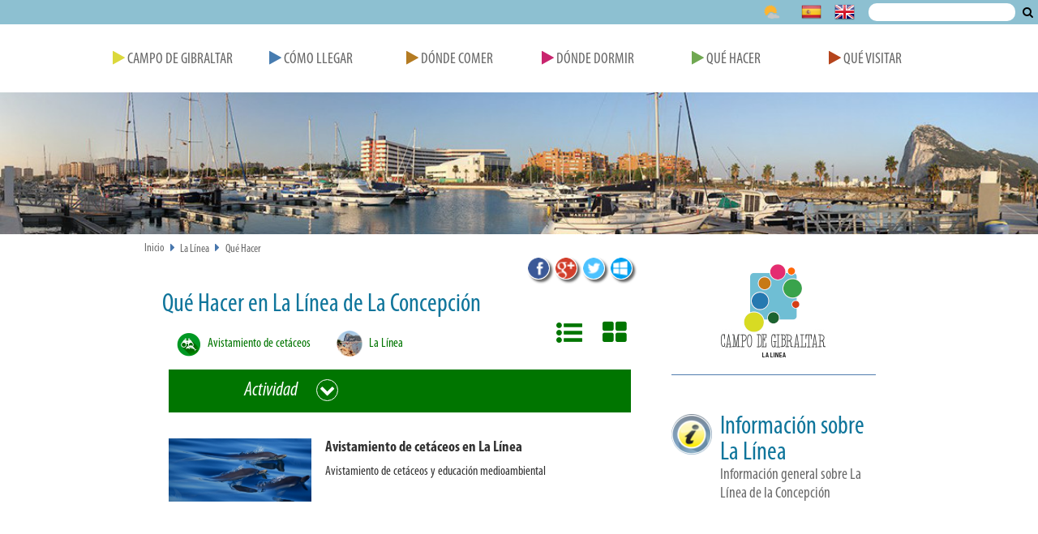

--- FILE ---
content_type: text/html;charset=UTF-8
request_url: http://turismocampodegibraltar.com/la_linea_de_la_concepcion/que-hacer/?municipio_s=la_linea&tipo_s=sicetaceos
body_size: 17673
content:
<!DOCTYPE html>
<html lang="es">
<head>
	<title>Portal de Turismo del Campo de Gibraltar. Qué Hacer</title>
	
	<meta charset="UTF-8">
	<meta http-equiv="X-UA-Compatible" content="IE=edge">
	<meta name="viewport" content="width=device-width, initial-scale=1.0">
	
	<meta name="description" content="">
	<meta name="keywords" content="">
	<meta name="robots" content="index, follow">
	<meta name="revisit-after" content="7 days">

	<link rel="apple-touch-icon" sizes="120x120" href="/system/modules/com.alkacon.bootstrap.formatters/resources/img/favicon_120.png"/>
	<link rel="shortcut icon" href="/system/modules/com.alkacon.bootstrap.formatters/resources/img/favicon_16.png" type="image/png"/>

	
<link rel="stylesheet" href="/export/system/modules/es.turismocampogibraltar.basico/resources/css/font-awesome.min.css" type="text/css">
<link rel="stylesheet" href="/export/system/modules/es.turismocampogibraltar.basico/resources/css/normalize.css" type="text/css">
<link rel="stylesheet" href="/export/system/modules/com.alkacon.bootstrap.basics/resources/theme-unify/css/pages/page_search.css" type="text/css"><link rel="stylesheet" href="/export/system/modules/es.turismocampogibraltar.basico/resources/css/style.css" />
	<link rel="stylesheet" media="print" href="/export/system/modules/es.turismocampogibraltar.basico/resources/css/print.css">
		
	
<script type="text/javascript" src="/export/system/modules/es.turismocampogibraltar.basico/resources/js/jquery-2.1.1.min.js"></script>
<script type="text/javascript" src="/export/system/modules/es.turismocampogibraltar.basico/resources/js/sticky.js"></script>
<script type="text/javascript" src="/export/system/modules/com.alkacon.bootstrap.basics/resources/bootstrap-paginator/bootstrap-paginator.min.js"></script>
<script type="text/javascript" src="/export/system/modules/es.turismocampogibraltar.basico/resources/js/Hacer_L.js"></script><!--[if lt IE 9]>
    	<script src="/export/system/modules/com.alkacon.bootstrap.formatters/resources/plugins/respond.js"></script>
	<![endif]-->
	
	</head><body class="interior">
<div class="page-wrap">
	<section id="top-box">
		<h1 style="display: none">Turismo del Campo de Gibraltar</h1>
		<div id="header">
			<div  id="top-wide" ><div id="smenu">
		<div class="menu margin-bottom-30">
			<div id="flagsBox" class="flags">
				<div class="search_box">
					<form id="searchForm" name="searchForm" action="/la_linea_de_la_concepcion/buscador/" method="post">
						<label for="query" style="display: none">Consulta</label>
						<input type="text" id="query" name="query" value="" title="Introduzca su consulta" />
						<span class="input-group-btn">
							<button onclick="this.form.submit(); return false;" type="submit" value="Buscar" style="font-size: 0"><span style="font-size: 14px;" class="btn-u fa fa-search"></span>Buscar</button>
						</span>
					</form>
				</div>
				<ul>
					<li class="weather"><img alt="Icono del tiempo" src="/.galerias/eltiempo/30.png" id="weather_icon"><span id="weather_text"></span></li>
					<li><img src="/export/sites/default/.galerias/layout/es.png" alt="Español"></li>
					<li><img src="/export/sites/default/.galerias/layout/en.png" alt="Inglés"></li>
					</ul>
			</div>
			<div id="burger-bt">
				<i id="burguer" class="fa fa-bars"></i>
			</div>
			<div id="entradas_menu" class="noLogo">
				<div class="entradas">
					<ul>
						<li>
								<a href="/" target="_self"><span class="fa fa-play play-0"></span> Campo de Gibraltar</a>
								</li>
						<li>
								<a href="/la_linea_de_la_concepcion/como-llegar/" target="_self"><span class="fa fa-play play-1"></span> Cómo Llegar</a>
								</li>
						<li>
								<a href="/la_linea_de_la_concepcion/donde-comer/" target="_self"><span class="fa fa-play play-2"></span> Dónde Comer</a>
								</li>
						<li>
								<a href="/la_linea_de_la_concepcion/donde-dormir/" target="_self"><span class="fa fa-play play-3"></span> Dónde Dormir</a>
								</li>
						<li>
								<a href="/la_linea_de_la_concepcion/que-hacer/" target="_self"><span class="fa fa-play play-4"></span> Qué Hacer</a>
								</li>
						<li>
								<a href="/la_linea_de_la_concepcion/que-visitar/" target="_blank"><span class="fa fa-play play-5"></span> Qué Visitar</a>
								</li>
						</ul>
				</div>
			</div>
		</div>
	</div>
	<script>
		$( document ).ready(function() {
			$("#search-btn").on('click', function(){
				if($(this).hasClass("fa-search")){
					$(this).removeClass("fa-search");
					$(this).addClass("fa-times");
					$(".search_box").css("display", "block");
				} else {
					$(this).removeClass("fa-times");
					$(this).addClass("fa-search");
					$(".search_box").css("display", "none");
				}
			});
			
			$("#burguer").on('click', function(){
				if($('#entradas_menu-sticky-wrapper').hasClass("show")){
					$('#entradas_menu-sticky-wrapper').removeClass("show");
					$('#burger-bt').removeClass("show");
				} else {
					$('#entradas_menu-sticky-wrapper').addClass("show");
					$('#burger-bt').addClass("show");
				}
			});
    		
			$("#flagsBox").sticky({topSpacing:0});
			$("#entradas_menu").sticky({topSpacing:30});
			
			//Obtenemos el tiempo
			var code = "763590"; //La línea de la concepcion
			var request_url = 'http://query.yahooapis.com/v1/public/yql?q=select%20*%20from%20weather.forecast%20where%20woeid=%27' +code +'%27%20and%20u=%27c%27&format=json'; 
			$.getJSON(request_url, function(datos){
			
				$("#weather_icon").attr('src', '/export/sites/default/.galerias/eltiempo/' +datos.query.results.channel.item.condition.code +".png");
				$("#weather_text").html(datos.query.results.channel.item.forecast[0].high +'ºC / ' +datos.query.results.channel.item.forecast[0].low +'ºC' );
			});
		});
	</script>
</div></div>
		<div id="header-2">
			<div  id="top" ><div class="ImagenW">
		<div style="background-image: url(/la_linea_de_la_concepcion/.galeria/La-Linea-Alcaidesa-Marina.jpeg);"></div>
			</div>
<ul class="pull-right breadcrumb hidden-xs">
		<li><a href="/">Inicio</a></li>
		<li><i class="fa fa-caret-right"></i><a href="/la_linea_de_la_concepcion/">La Línea</a></li>
			<li><i class="fa fa-caret-right"></i><a href="/la_linea_de_la_concepcion/que-hacer/">Qué Hacer</a></li>
			</ul>
</div></div>
	</section>
	<div id="center">
		<div id="block-center">
			<div id="row-1">
				<div class="content">
					<div class="content-left-column">
						<div  id="row1-middle-left" ><div class="Hacer_L Listado">
		






<div id="social_div" >
	<div class="social_wrapper" style="display: block; margin-bottom: 15px;">
		
			<div style="float: left; margin-right: 8px;">
				<a href="http://www.facebook.com/sharer.php?u=/la_linea_de_la_concepcion/que-hacer/index.html>&t=Qué Hacer" target="_blank" title="Compartir en Facebook">
					<img src="/export/sites/default/.galerias/iconos/facebook_24.png" alt="Compartir en Facebook" />
				</a>
			</div>
		
			<div style="float: left; margin-right: 8px;">
				<a href="https://m.google.com/app/plus/x/?v=compose&content=/la_linea_de_la_concepcion/que-hacer/index.html>" onclick="window.open('https://m.google.com/app/plus/x/?v=compose&content=http://www.google.es','gplusshare','width=450,height=300,left='+(screen.availWidth/2-225)+',top='+(screen.availHeight/2-150)+'');return false;" title="Compartir en Google+">
					<img src="/export/sites/default/.galerias/iconos/google-plus_24.png" alt="Compartir en Google+"/>
				</a>
			</div>
		
			<div style="float: left; margin-right: 8px;"> 	
				<a href="http://twitter.com/home?status=Qué Hacer - /la_linea_de_la_concepcion/que-hacer/index.html>" target="_blank" title="Compartir en Twitter">
					<img src="/export/sites/default/.galerias/iconos/twitter_24.png" alt="Compartir en Twitter" />
				</a>
			</div>
		
			<div style="float: left; margin-right: 8px;">
				<a href="https://profile.live.com/P.mvc#!/badge?url=/la_linea_de_la_concepcion/que-hacer/index.html>&title=Qué Hacer" target="_blank" title="Compartir en MSN">
					<img src="/export/sites/default/.galerias/iconos/msn_24.png" alt="Compartir en tu perfil de MSN" />
				</a>
			</div>
		
	</div>
</div>

<div class="Titulo">
					<h2 >Qué Hacer en La Línea de La Concepción</h2>
				</div>
				 <!-- [BEGIN] filtro de estilos -->
				 <div class="estilos_listado">
				 	<div class="filter_entry" style="background-image: url(/.galerias/layout/sicetaceos.png)">
								Avistamiento de cetáceos</div>
					<div class="filter_entry" style="background-image: url(/.galerias/layout/la_linea.png)">
								La Línea</div>
					<ul>
						 <li id="block-style-bt"><i class="fa fa-th-large"></i></li>
						 <li id="list-style-bt"><i class="fa fa-list-ul"></i></li>
					 </ul>
				 </div>
				 <!-- [END] filtro de estilos -->
				 
				 <!-- [BEGIN] categorias -->
				 <div class="filtro_temas">
				 	 <div class="filtros-bts">
					 	<div class="filtro_h" id="tema-bt">Actividad <i id="tema_arrow" class="fa fa-chevron-down"></i></div>
					 </div>
					 <div class="temas">
						 <div id="temas-l">
							 <ul>
							 	<li style="background-image: url(/.galerias/layout/ocio.png)"><a href="?municipio_s=la_linea&tipo_s=ocio">Ocio</a></li><li style="background-image: url(/.galerias/layout/playas.png)"><a href="?municipio_s=la_linea&tipo_s=playas">Playas</a></li><li style="background-image: url(/.galerias/layout/siactividadacaballo.png)"><a href="?municipio_s=la_linea&tipo_s=siactividadacaballo">Hípica</a></li><li style="background-image: url(/.galerias/layout/siaventura.png)"><a href="?municipio_s=la_linea&tipo_s=siaventura">Aventura</a></li><li style="background-image: url(/.galerias/layout/siaves.png)"><a href="?municipio_s=la_linea&tipo_s=siaves">Avistamiento de aves</a></li><li style="background-image: url(/.galerias/layout/siberrea.png)"><a href="?municipio_s=la_linea&tipo_s=siberrea">Berrea del ciervo</a></li><li style="background-image: url(/.galerias/layout/sibuceo.png)"><a href="?municipio_s=la_linea&tipo_s=sibuceo">Buceo</a></li><li style="background-image: url(/.galerias/layout/sicaza.png)"><a href="?municipio_s=la_linea&tipo_s=sicaza">Caza</a></li><li style="background-image: url(/.galerias/layout/sicetaceos.png)"><a href="?municipio_s=la_linea&tipo_s=sicetaceos">Avistamiento de cetáceos</a></li><li style="background-image: url(/.galerias/layout/siescalada.png)"><a href="?municipio_s=la_linea&tipo_s=siescalada">Escalada</a></li><li style="background-image: url(/.galerias/layout/sigolf.png)"><a href="?municipio_s=la_linea&tipo_s=sigolf">Golf</a></li><li style="background-image: url(/.galerias/layout/sikitesurf.png)"><a href="?municipio_s=la_linea&tipo_s=sikitesurf">Kitesurf</a></li><li style="background-image: url(/.galerias/layout/simicologia.png)"><a href="?municipio_s=la_linea&tipo_s=simicologia">Micología</a></li><li style="background-image: url(/.galerias/layout/simountainbike.png)"><a href="?municipio_s=la_linea&tipo_s=simountainbike">MTB y ciclismo en ruta</a></li><li style="background-image: url(/.galerias/layout/sinavegacion.png)"><a href="?municipio_s=la_linea&tipo_s=sinavegacion">Navegar</a></li><li style="background-image: url(/.galerias/layout/sipaddlesurf.png)"><a href="?municipio_s=la_linea&tipo_s=sipaddlesurf">Paddlesurf</a></li><li style="background-image: url(/.galerias/layout/sipadel.png)"><a href="?municipio_s=la_linea&tipo_s=sipadel">Padel</a></li><li style="background-image: url(/.galerias/layout/sipesca.png)"><a href="?municipio_s=la_linea&tipo_s=sipesca">Pesca</a></li><li style="background-image: url(/.galerias/layout/sipolo.png)"><a href="?municipio_s=la_linea&tipo_s=sipolo">Polo</a></li><li style="background-image: url(/.galerias/layout/siquad.png)"><a href="?municipio_s=la_linea&tipo_s=siquad">Quad</a></li><li style="background-image: url(/.galerias/layout/sirugby.png)"><a href="?municipio_s=la_linea&tipo_s=sirugby">Rugby</a></li><li style="background-image: url(/.galerias/layout/sirutaguiada.png)"><a href="?municipio_s=la_linea&tipo_s=sirutaguiada">Rutas guiadas</a></li><li style="background-image: url(/.galerias/layout/sisenderismo.png)"><a href="?municipio_s=la_linea&tipo_s=sisenderismo">Senderismo</a></li><li style="background-image: url(/.galerias/layout/sisurf.png)"><a href="?municipio_s=la_linea&tipo_s=sisurf">Surf</a></li><li style="background-image: url(/.galerias/layout/sitenis.png)"><a href="?municipio_s=la_linea&tipo_s=sitenis">Tenis</a></li><li style="background-image: url(/.galerias/layout/siwindsurf.png)"><a href="?municipio_s=la_linea&tipo_s=siwindsurf">Windsurf</a></li><li style="background-image: url(/.galerias/layout/todas.png)"><a href="?municipio_s=la_linea&tipo_s=todas">Todas</a></li></ul>
						 </div>
					 </div>
					 </div>
				 <!-- [END] categorias -->
				 
				 <!-- [BEGIN] query --> 
				 <!-- [END] query -->

				<div id="Hacer_L_entries" class="list-style">
				
				<div id="hacer_l_00001_list_large_pages">
							<div id="hacer_l_00001_list_large_page_1">
								<div tabindex="0" role="button" class="comer_entry " onclick='window.open("/la_linea_de_la_concepcion/que-hacer/Avistamiento-de-cetaceos-en-La-Linea/", "_self")'>
						<div class="r-box r-box-16_9">
								<img alt="" src="/export/sites/default/la_linea_de_la_concepcion/.galeria/Ecolocaliza/delfines-ecolocaliza.jpg" />
							</div>
						<h3>Avistamiento de cetáceos en La Línea</h3>
						<div class="text-entry">
							<p>Avistamiento de cetáceos y educación medioambiental</p>
						</div>
					</div>
				</div>
						</div>
					</div>
				
				</div>
</div></div>
					<div class="content-right">
							<div  id="row1-middle-right" ><div tabindex="0" role="button" class="Banner_F_center" onclick='window.open("/la_linea_de_la_concepcion/","_self");'>
						<img alt="logo_la_linea" src="/export/sites/default/.galerias/logotipos/logo_la_linea.png"/>
					</div>
				<div tabindex="0" role="button" class="Banner_F" onclick='window.open("/la_linea_de_la_concepcion/","_self");'>
						<img alt="informacion" src="/export/sites/default/.galerias/banner/informacion.png"/>
						<div class="TituloBanner">
							<h3 >Información sobre La Línea</h3>
							<p >Información general sobre La Línea de la Concepción</p>				
						</div>
					</div>			
				</div></div>			
					</div>
			</div>
			<div id="row-2">
				<div class="content">
					<div class="content-left-column">
						<div  id="row2-middle-left" ></div></div>
					<div class="content-right">
							<div  id="row2-middle-right" ></div></div>			
					</div>
			</div>
			<div id="row-3">
				<div class="content">
					<div class="content-left-column">
						<div  id="row3-middle-left" ></div><div class="content-separator"></div>
						<div  id="row4-middle-left" ></div></div>
					<div class="content-right">
							<div  id="row3-middle-right" ></div></div>			
					</div>
			</div>
		</div>
	</div>
	<div id="bottom-box">
		<div id="footer">
			<div  id="bottom" ></div></div>
		<div id="footer-2">
			<div  id="foot" ><div id="Footer" class="center">
		<div class="container">
			<div class="menu">
					<h3 style="background-image: url(/export/sites/default/.galerias/destacados/segmentos.png)">
						Segmentos</h3>
					<ul>
						<li><a href="/turismo-nautico/" target="_self">Turismo Naútico</a></li>
						<li><a href="/naturaleza/" target="_self">Naturaleza</a></li>
						<li><a href="/golf/" target="_self">Golf</a></li>
						<li><a href="/sol-y-playa/" target="_self">Sol y Playa</a></li>
						<li><a href="/cultural/" target="_self">Cultural</a></li>
						<li><a href="/deportes/" target="_self">Turismo Activo</a></li>
						</ul>
				</div>
			<div class="menu">
					<h3 style="background-image: url(/export/sites/default/.galerias/destacados/preparaviaje.png)">
						Prepara tu viaje</h3>
					<ul>
						<li><a href="/empresas/" target="_self">Empresas del sector</a></li>
						<li><a href="/donde-dormir/" target="_self">Alojamiento</a></li>
						<li><a href="/donde-comer/" target="_self">Restaurantes</a></li>
						<li><a href="/que-hacer/" target="_self">Actividades</a></li>
						</ul>
				</div>
			<div class="menu">
					<h3 style="background-image: url(/export/sites/default/.galerias/destacados/quienes_somos.png)">
						¿Quienes somos?</h3>
					<ul>
						<li><a href="/departamento-de-turismo/" target="_self">Departamento de Turismo</a></li>
						<li><a href="/oficinas-de-turismo/" target="_self">Oficinas de Turismo</a></li>
						</ul>
				</div>
			<div class="menu">
					<h3 style="background-image: url(/export/sites/default/.galerias/destacados/contacta.png)">
						Contacta</h3>
					<ul>
						<li><a href="/formulario-de-contacto/" target="_self">Contacto</a></li>
						</ul>
				</div>
			</div>
		<div class="foot_menu">
			<div class="container">
				<ul>
					<li><a href="/ayuda/" target="_self">Ayuda</a></li>
					<li><a href="/mapa-web/" target="_blank">Mapa Web</a></li>
					<li><a href="/accesibilidad/" target="_blank">Accesibilidad</a></li>
					<li><a href="/privacidad-y-cookies/" target="_blank">Privacidad y cookies</a></li>
					<li><a href="/aviso-legal/" target="_blank">Aviso legal</a></li>
					</ul>
			</div>
		</div>
	</div>

</div></div>
	</div>
	<div id="floating-box">
		<div  id="floating" ></div></div>
</div><!--/page-wrap-->

<script>
  (function(i,s,o,g,r,a,m){i['GoogleAnalyticsObject']=r;i[r]=i[r]||function(){
  (i[r].q=i[r].q||[]).push(arguments)},i[r].l=1*new Date();a=s.createElement(o),
  m=s.getElementsByTagName(o)[0];a.async=1;a.src=g;m.parentNode.insertBefore(a,m)
  })(window,document,'script','//www.google-analytics.com/analytics.js','ga');

  ga('create', 'UA-22528600-1', 'auto');
  ga('send', 'pageview');

</script>
</body>
</html>

--- FILE ---
content_type: application/javascript
request_url: http://turismocampodegibraltar.com/export/system/modules/es.turismocampogibraltar.basico/resources/js/Hacer_L.js
body_size: 1767
content:
$( document ).ready(function(){
	//Evento lanzado al pinchar en la pestaña de temas
	$('#tema-bt').click(function (e) {
		//Dos escenarios posibles.
		//1) Panel no desplegado. Desplegar. Plegar los demás paneles
		//2) Panel desplegago. No hacer nada.
		if (!$('#temas-l').hasClass('display-l')) {
			$('#municipios-l').removeClass('display-l');
			$('#muncipio_arrow').removeClass('rotate');
			setTimeout(function () {
				$('#temas-l').addClass('display-l');
				$('#tema_arrow').addClass('rotate');
			}, 300);
		} else {
			$('#temas-l').removeClass('display-l');
			$('#tema_arrow').removeClass('rotate');
		}
	});
	
	//Evento lanzado al pinchar en la pestaña de municipios
	$('#municipio-bt').click(function (e) {
		//Dos escenarios posibles.
		//1) Panel no desplegado. Desplegar. Plegar los demás paneles
		//2) Panel desplegago. No hacer nada.
		if (!$('#municipios-l').hasClass('display-l')){
			$('#temas-l').removeClass('display-l');
			$('#tema_arrow').removeClass('rotate');
			setTimeout(function () {
				$('#municipios-l').addClass('display-l');
				$('#muncipio_arrow').addClass('rotate');	
			}, 300);
		} else {
			$('#municipios-l').removeClass('display-l');
			$('#muncipio_arrow').removeClass('rotate');	
		}
	});
	
	//Cambiar los estilos del listado a formato lista
	$('#list-style-bt').click(function (e) {
		if ($('#Hacer_L_entries').hasClass('block-style')){
			$('#Hacer_L_entries').removeClass('block-style');
			$('#Hacer_L_entries').addClass('list-style');
		}
	});
	
	//Cambiar los estilos del listado a formato bloque
	$('#block-style-bt').click(function (e) {
		if ($('#Hacer_L_entries').hasClass('list-style')){
			$('#Hacer_L_entries').removeClass('list-style');
			$('#Hacer_L_entries').addClass('block-style');
		}
	});
});